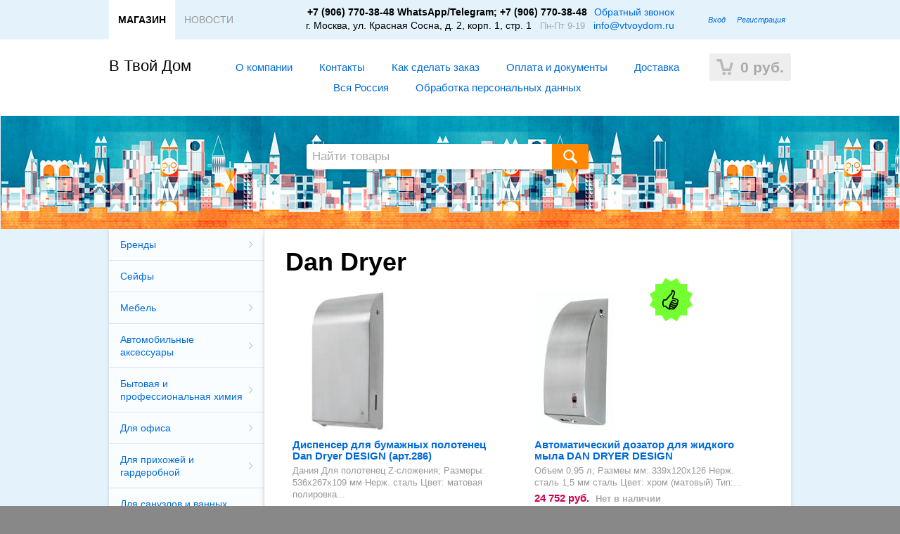

--- FILE ---
content_type: text/html; charset=UTF-8
request_url: https://vtvoydom.ru/brand/Dan+Dryer/
body_size: 20043
content:
<!DOCTYPE html>
<html lang="ru" class="">

<head
    <meta http-equiv="Content-Type" content="text/html; charset=utf-8"/>
    <meta name="viewport" content="width=device-width, initial-scale=1" />
    <title>Dan Dryer</title>
    <meta name="Keywords" content="" />
    <meta name="Description" content="" />
    <meta name="robots" content="index,follow">
    <meta name="yandex-verification" content="341b9c9f986933a0" />
    <meta name="wmail-verification" content="7219e438acbb0266" />
    
    
        
    <link rel="shortcut icon" href="/favicon.ico"/>
            <!-- rss -->
                <link rel="alternate" type="application/rss+xml" title="В Твой Дом" href="https://vtvoydom.ru/blog/rss/">           
    <!-- css -->
    <link href="/wa-data/public/site/themes/default2/default.css?v2.3.6.83" rel="stylesheet" type="text/css"/>
    <link href="/wa-data/public/site/themes/default2/waslidemenu/waslidemenu.css?v2.3.6.83" rel="stylesheet" type="text/css"/>
     <link href="/wa-content/font/ruble/arial/fontface.css" rel="stylesheet" type="text/css">    <link href="/wa-apps/shop/plugins/bestprice/css/frontend.css?v=1.3" rel="stylesheet">
<link href="/wa-apps/shop/plugins/kredit_alfa/css/kredit_alfa.css?11.5.2" rel="stylesheet">
 <meta name="yandex-verification" content="c9f3c7512cfbd092" />
    
    <!-- js -->
    <script type="text/javascript" src="/wa-content/js/jquery/jquery-1.11.1.min.js" ></script>
    
    <script type="text/javascript" src="/wa-content/js/jquery/jquery-migrate-1.2.1.min.js"></script>
    <script type="text/javascript" src="/wa-data/public/site/themes/default2/default.js?v2.3.6.83"></script>
    <script type="text/javascript" src="/wa-data/public/site/themes/default2/waslidemenu/jquery.waslidemenu.min.js?v2.3.6.83"></script>

    <script src="/wa-apps/shop/plugins/bestprice/js/jquery.inputmask.bundle.min.js?v=1.3"></script>
<script src="/wa-apps/shop/plugins/bestprice/js/phone.min.js?v=1.3"></script>
<script src="/wa-apps/shop/plugins/bestprice/js/frontend.js?v=1.3"></script>
 
    
    <!-- shop app css -->
<link href="/wa-data/public/shop/themes/default2/default.shop.css?v2.3.6.83" rel="stylesheet" type="text/css">
<link href="/wa-data/public/shop/themes/default2/jquery.bxslider.css?v2.3.6.83" rel="stylesheet" />

<!-- js -->
<script type="text/javascript" src="/wa-apps/shop/js/lazy.load.js?v11.5.2.1097"></script>
<script type="text/javascript" src="/wa-data/public/shop/themes/default2/jquery.bxslider.min.js?v2.3.6.83"></script>
<script type="text/javascript" src="/wa-content/js/jquery-plugins/jquery.cookie.js?v4.0.0"></script>
<script type="text/javascript" src="/wa-data/public/shop/themes/default2/default.shop.js?v2.3.6.83"></script>
<script type="text/javascript" src="/wa-content/js/jquery-plugins/jquery.retina.min.js?v4.0.0"></script>
<script type="text/javascript">$(window).load(function() { 
    $('.promo img').retina({ force_original_dimensions: false });
    $('.product-list img,.product-info img,.cart img').retina();;
    $('.bestsellers img').retina();
});
</script>



<!-- plugin hook: 'frontend_head' -->

 <script>
                $(function() { $.backtopSet = {"status":"1","bg":"#ffffff","bg2":"#ffffff","border_color":"#ffc08a","border_size":"2","border_radius":"10","button_width":"100","button_height":"50","opacity":"0.8","text_size":"16","text":"\u25b2","link_color":"#F70","link_hover":"#ff0000","position_ver":"b","position_hor":"r","pos_ver":"80","pos_hor":"10","update_time":"1"}});</script>
                <script src='/wa-apps/shop/plugins/backtop/js/BackTop.js'></script>
                <link rel='stylesheet' href='/wa-apps/shop/plugins/backtop/css/BackTop.css'>
	<link href="/wa-apps/shop/plugins/callb/css/callb.css?11.5.2.1097" rel="stylesheet">

	
	<script src="/wa-apps/shop/plugins/callb/js/callb.frontend.js?11.5.2.1097" type="text/javascript"></script>

	<script type="text/javascript">
		(function ($) {
			var localeSettings = {};
				localeSettings.text_close = 'Закрыть';
				localeSettings.error_sendmail = 'Произошла ошибка при отправке сообщения';
				localeSettings.error_name_phone = 'Заполните «Имя» и «Телефон»';

			callbFrontend.initModule("/callb/", {"update_time":"1497799189","frontend_head_status":"on","status":"on","comment_status":"off","email_of_sender":"","email_of_recipient":"","id_in_html":"#call-back-button","text_header_title":"\u041e\u0431\u0440\u0430\u0442\u043d\u044b\u0439 \u0437\u0432\u043e\u043d\u043e\u043a","text_name_placeholder":"\u0412\u0430\u0448\u0435 \u0418\u043c\u044f","text_phone_placeholder":"\u0412\u0430\u0448 \u0422\u0435\u043b\u0435\u0444\u043e\u043d","text_submit_button":"\u041e\u0442\u043f\u0440\u0430\u0432\u0438\u0442\u044c","style_form_width":"400","style_form_height":"300","style_form_background":"ffffff","style_header_background":"E4F2FC","style_header_text_color":"888888","style_submit_width":"300","style_submit_height":"34","style_submit_background":"ff8800","style_submit_text_color":"ffffff","phone_masked_input":"","style_close_ok_background":"4d9b58","style_close_error_background":"de4d2c","text_thanks_message":"\u0421\u043f\u0430\u0441\u0438\u0431\u043e,","text_more_thanks_message":"\u0432\u0430\u0448\u0435 \u0441\u043e\u043e\u0431\u0449\u0435\u043d\u0438\u0435 \u043e\u0442\u043f\u0440\u0430\u0432\u043b\u0435\u043d\u043e!","style_thanks_text_color":"717171","show_done":"off","text_comment_placeholder":"\u0412\u0430\u0448 \u043a\u043e\u043c\u043c\u0435\u043d\u0442\u0430\u0440\u0438\u0439","callb_request_limit":"10","privacy_status":"on","privacy_text":"\u042f \u0441\u043e\u0433\u043b\u0430\u0441\u0435\u043d \u0441","privacy_link_text":"\u041f\u043e\u043b\u0438\u0442\u0438\u043a\u043e\u0439 \u043a\u043e\u043d\u0444\u0438\u0434\u0435\u043d\u0446\u0438\u0430\u043b\u044c\u043d\u043e\u0441\u0442\u0438","privacy_link_url":"\/personalnye-dannye\/","privacy_checkbox_status":"on","privacy_checkbox_checked":"unchecked"}, localeSettings);
		})(jQuery);
	</script>
		
<link rel="stylesheet" href="/wa-apps/shop/plugins/storequickorder/css/storequickorder.css">
<style>
 
/* Стиль отвечающий за кнопку "Заказать" в диалоговом окне */
#storequickorder input.submit-button {
   /* width: 96%; margin-left: 2%; - кнопка во всю ширину */
}


/* Стиль названий полей в диалоговом окне */
#storequickorder div.wa-name {
    /* text-align: right; - прижимает название к праву */
}
</style>
<script  type="text/javascript" src="/wa-apps/shop/plugins/storequickorder/js/storequickorder.js">
</script><script  type="text/javascript">
function storequickorder_event_order_created() {
    //yaCounterXXXXXX.reachGoal('TARGET_NAME');
    //return true;
}
$(function(){ $.storequickorder.setOptions({always_show_active_button : false,button_name : "Быстрый заказ",button_cart_name : "Купить в 1 клик",button_name_not_available : "Быстрый заказ недоступен",window_vert_align : true,window_style_position_absolute : false,window_margin_top : "200",check_stock_delay : "200",yaCounter_enabled : false,ga_enabled : false,yaCounter_id : "",yaCounter_target_name : "",ga_id : "",ga_target_name : ""}) });</script><style type="text/css">
	.yoss-result.loading { background: url("/wa-apps/shop/plugins/yoss/img/loading-blue.gif") no-repeat scroll center 15px #fff; }
.yoss-result .loading { background: url("/wa-apps/shop/plugins/yoss/img/loading-blue.gif") no-repeat scroll center 15px #fff; height: 35px; width: 100%; } 
	.yoss-result { background-color: #fff; border: 1px solid rgba(155, 155, 155, 0.5); border-bottom-left-radius: 6px; border-bottom-right-radius: 6px; left: 0; margin: 0; max-height: 400px; min-height: 40px; overflow-x: hidden; overflow-y: auto; position: absolute; top: 36px; width: auto; z-index: 9999; }
.yoss-result.no-products { color: #444; line-height: 40px; text-align: center; width: inherit; }
.yoss-result.yoss-error { color: #de4d2c; line-height: 40px; text-align: center; width: inherit; }
.yoss-result .yoss-result-wrapper { border-bottom: 1px dotted #dbdbdb; float: left; width: 100%; }
.yoss-result .yoss-result-wrapper:last-child { border-bottom: 0 none; }
.yoss-result .yoss-result-product-count { display: block; float: left; font-size: 16px; font-weight: bold; margin: 29px 0; position: relative; text-align: center; width: 40%; }
.yoss-result .yoss-result-show-all { display: block; float: left; font-weight: normal; margin: 29px 0; position: relative; text-align: left; width: 60%; }
.yoss-result .yoss-result-left { float: left; width: 75%; }
.yoss-result .yoss-result-right { float: right; width: 25%; }
.yoss-result .product-image { float: left; height: 48px; margin: 20px 4% 30px; overflow: hidden; width: 20%; }
.yoss-result .product-name { display: block; float: left; font-size: 14px; font-weight: bold; line-height: 18px; margin: 16px 0 10px; position: relative; text-align: left; width: 72%; }
.yoss-result .product-brand, .yoss-result .product-category { color: #777; float: left; font-size: 0.8em; margin: 0 10px 0 0; position: relative; }
.yoss-result .product-brand a , .yoss-result .product-category a { color: #777; }
.yoss-result .product-price { display: block; float: left; font-size: 1.6em; font-weight: bold; margin: 20px 0 10px; text-align: center; width: 100%; }
.yoss-result .product-link { border: 1px solid; border-radius: 4px; display: inline-block; font-weight: bold; height: 26px; line-height: 26px; overflow: hidden; text-align: center; text-decoration: none; width: 85%; }
</style>

<script type="text/javascript">
	/**
 * yoss.frontend.js
 * Module yossFrontend
 */

/*global $, yossFrontend */

var yossFrontend = (function () { 'use strict';
	//---------------- BEGIN MODULE SCOPE VARIABLES ---------------
	var
		getProductBlock, keyupTimeout, ajaxSendQuery, onSearchInputKeyup, searchAjaxStatus, onResultBlockScroll, onNonResultBlockClick, initModule;
	//----------------- END MODULE SCOPE VARIABLES ----------------

	//--------------------- BEGIN DOM METHODS ---------------------
	getProductBlock = function (product) {
		var									
			wrapperBlock, wrapperLeft, wrapperRight, productImg, productName, productBrands, productCategory, productPrice, productLink;

		wrapperBlock    = $('<div/>').addClass('yoss-result-wrapper');
		wrapperLeft     = $('<div/>').addClass('yoss-result-left');
		wrapperRight    = $('<div/>').addClass('yoss-result-right');

		productImg      = $('<a/>').attr('href', product.url).addClass('product-image').html(product.image);
		productName     = $('<a/>').attr('href', product.url).addClass('product-name').html(product.name);
		productBrands   = $('<div/>').addClass('product-brand');
		productCategory = $('<div/>').addClass('product-category').html(product.category);

		productPrice    = $('<div/>').addClass('product-price').html(product.price);
		productLink     = $('<a/>').addClass('product-link').attr('href', product.url).html('к товару &rarr;');

		if (product.brands.length > 0) {
			for(var b in product.brands) {
				productBrands = productBrands.append(product.brands[b].brand);
			}
		}

		wrapperLeft.append(productImg, productName, productBrands, productCategory);
		wrapperRight.append(productPrice, productLink);
		wrapperBlock.append(wrapperLeft, wrapperRight);

		return wrapperBlock
	};
	//--------------------- END DOM METHODS -----------------------

	//------------------- BEGIN EVENT HANDLERS --------------------
	ajaxSendQuery = function (t, resultBlock) {
		$.ajax({
			type: 'POST',
			url: '/yoss/',
			data: 'query='+t.val()+'&page=1',
			success: function (result) {

				resultBlock.removeClass('loading');

				if (result.status === 'ok' && result.data !== false) {

					if (result.data.products.length > 0) {

						if (result.data.next_page !== false) {
							var nextPage = $('<input/>').attr('type', 'hidden').attr('id', 'next_page').val(result.data.next_page);
						} else {
							var nextPage = $('<input/>').attr('type', 'hidden').attr('id', 'next_page').val('0');
						}
						resultBlock.append(nextPage);

						var wrapperBlock = $('<div/>').addClass('yoss-result-wrapper');
						var productCountSpan = $('<span/>').addClass('yoss-result-product-count').html('Найдено товаров: ' + result.data.product_count);
						var searchAllUrlLink = $('<a/>').addClass('yoss-result-show-all').attr('href', result.data.searh_all_url).html('перейти к результатам');

						wrapperBlock.append(productCountSpan, searchAllUrlLink);
						resultBlock.append(wrapperBlock);

						for(var key in result.data.products) {
							var productBlock = getProductBlock(result.data.products[key]);
							resultBlock.append(productBlock);
						}


					} else {

						resultBlock.addClass('no-products').html('Извините, но ничего не было найдено, попробуйте изменить свой запрос');

					}

				} else {

					resultBlock.addClass('yoss-error').html('Извините, произошла ошибка');

				}
			}
		}, 'json');
	};

	onSearchInputKeyup = function (event) {
		var t = $(this);
		searchAjaxStatus = false;

		if ( t.val().length >= 2 ) {

			var inputOffset = t.offset();
			var inputHeight = t.outerHeight() - 1;
			var inputParentWidth = t.parent().outerWidth();

			var resultBlock = $('<div/>').addClass('yoss-result loading').css({
				'left':       inputOffset.left + 'px',
				'max-height': '400px',
				'top':        (inputOffset.top + inputHeight) + 'px',
				'width':      'auto'
			});

			if ($('.yoss-result').length > 0) {
				$('.yoss-result').remove();
			} 

							resultBlock.css({ 'width': inputParentWidth + 'px' });
			
			t.addClass('active');
			$('body').prepend(resultBlock);

			if (keyupTimeout) {
				clearTimeout(keyupTimeout);
				keyupTimeout = null;
			}

			keyupTimeout = setTimeout (function() { ajaxSendQuery(t, resultBlock); }, 700);			
			
			
		} else {

			t.removeClass('active');
	        $('.yoss-result').remove();
			return false;

		}	
	};

	onResultBlockScroll = function (event) {
		var resultBlock = $(this);

		if(resultBlock.scrollTop() + resultBlock.innerHeight() >= this.scrollHeight) {
			if (!searchAjaxStatus) {
				searchAjaxStatus = true;

				var query = $('#search').val();
				var nextPage = resultBlock.find('#next_page').val();
				var loadingBlock = $('<div/>').addClass('yoss-result-wrapper loading');
				var lastEl = resultBlock.find('.yoss-result-wrapper:last-child');

				if (query.length > 0 && nextPage > 0 ) {
					lastEl.after(loadingBlock);

					$.ajax({		            	
						type: 'POST',
						url: '/yoss/',
						data: 'query='+query+'&page='+nextPage,
						success: function (result) {
							searchAjaxStatus = false;

							$('.yoss-result-wrapper.loading').remove();

							if (result.status === 'ok' && result.data.products.length > 0) {							

								if (result.data.next_page !== false) {
									resultBlock.find('#next_page').val(result.data.next_page);
								} else {
									resultBlock.find('#next_page').val('0');
								}

								for(var key in result.data.products) {
									var productBlock = getProductBlock(result.data.products[key]);

									lastEl.after(productBlock);
								}	

							}
						}
					}, 'json');
				}
			}
	    }
	};

	onNonResultBlockClick = function (event) {
		var div = $(event.data);

		if (!div.is(event.target) && div.has(event.target).length === 0) {
			div.remove();
		}
	};
	//------------------- END EVENT HANDLERS ----------------------

	//------------------- BEGIN PUBLIC METHODS --------------------
	initModule = function () {
		$(document).on('keyup', '#search', onSearchInputKeyup);

		$(document).mouseup('.yoss-result', onNonResultBlockClick);
	};

	return {
		initModule: initModule
	};
	//------------------- END PUBLIC METHODS ----------------------
}());
</script>

<script type="text/javascript">
	(function ($) {
	    yossFrontend.initModule();
	})(jQuery);
</script>
    
    <link rel="icon" href="/favicon.ico?v=1753023889" type="image/x-icon" /><link rel="icon" href="/wa-data/public/site/data/vtvoydom.ru/favicon-96.png?v=1753023889" sizes="96x96" type="image/png" /><!-- Yandex.Metrika counter -->
<script type="text/javascript">
    (function(m,e,t,r,i,k,a){
        m[i]=m[i]||function(){(m[i].a=m[i].a||[]).push(arguments)};
        m[i].l=1*new Date();
        for (var j = 0; j < document.scripts.length; j++) {if (document.scripts[j].src === r) { return; }}
        k=e.createElement(t),a=e.getElementsByTagName(t)[0],k.async=1,k.src=r,a.parentNode.insertBefore(k,a)
    })(window, document,'script','https://mc.yandex.ru/metrika/tag.js', 'ym');

    ym(101681874, 'init', {clickmap:true, ecommerce:"dataLayer", accurateTrackBounce:true, trackLinks:true});
</script>
<noscript><div><img src="https://mc.yandex.ru/watch/101681874" style="position:absolute; left:-9999px;" alt="" /></div></noscript>
<!-- /Yandex.Metrika counter -->


 
    
    <!--[if lt IE 9]>
    <script>
    document.createElement('header');
    document.createElement('nav');
    document.createElement('section');
    document.createElement('article');
    document.createElement('aside');
    document.createElement('footer');
    document.createElement('figure');
    document.createElement('hgroup');
    document.createElement('menu');
    </script>
    <![endif]-->
    
</head>
<body
                    class="color_scheme_blue"
    >



<div itemscope="" itemtype="http://schema.org/Article">
	<span itemprop="name" style="display:none;">Dan Dryer</span>
	<span itemprop="description" style="display:none;"></span>
</div>



    <header class="globalheader">
            
                
            <!-- GLOBAL HEADER -->
            <div id="globalnav" class="dimmed">
                <div class="container">
        
                    <button id="mobile-nav-toggle"><!-- nav toggle for mobile devices --></button>
                    
                    <nav>
                    
                        <!-- core site sections (apps) -->
                        <ul class="apps">
                                                            <li class="selected"><a href="/">МАГАЗИН</a></li>
                                                            <li><a href="/blog/">НОВОСТИ</a></li>
                                                    </ul>
                        
                                                    <!-- user auth -->
                            <ul class="auth">
                                                        
                                                                    <li><a href="/login/" class="not-visited">Вход</a></li>
                                    <li><a href="/signup/" class="not-visited">Регистрация</a></li>
                                                            </ul>
                        
                                                    <!-- offline contact information -->
                            <div class="offline">
                                
                                <b>+7 (906) 770-38-48 WhatsApp/Telegram; +7 (906) 770-38-48</b><a id="call-back-button">Обратный звонок</a>
								<br />
								<span>г. Москва, ул. Красная Сосна, д. 2, корп. 1, стр. 1</span>&nbsp;&nbsp;
                                                                    <span class="hint">Пн-Пт 9-19</span>
                                                                &nbsp;&nbsp;<a href="mailto:info@vtvoydom.ru">info@vtvoydom.ru</a>
                            </div>                            
                        
                    </nav>
                    <div class="clear-both"></div>
                     
                </div>
            </div>
            
        

        <!-- EXTENDED HEADER with in-app navigation -->
        <div class="container extendednav" id="header-container">
            <div class="dh2">
                <a href="/">
                                            В Твой Дом
                                    </a>
            </div>
            
                            <!-- cart -->
                                <div id="cart" class="cart empty">
                     <a href="/cart/" class="cart-summary">
                         <i class="cart-icon"></i>
                         <strong class="cart-total">0 <span class="currency">руб.</span></strong>
                     </a>
                     <div id="cart-content">
                         
                     </div>
                     <a href="/cart/" class="cart-to-checkout" style="display: none;">
                         Посмотреть корзину
                     </a>
                </div>
                        
            
    
                <!-- plugin hook: 'frontend_nav' -->
    
                                            
    <ul class="pages flyout-nav" role="navigation">
    
        

        
        
                    <li><a href="/o-kompanii/">О компании</a></li>
                    <li><a href="/contacts/">Контакты</a></li>
                    <li><a href="/zakaz/">Как сделать заказ</a></li>
                    <li><a href="/oplata-tovara-i-dokumenty/">Оплата и документы</a></li>
                    <li><a href="/dostavka/">Доставка</a></li>
                    <li><a href="/dostavka-po-soyuznomu-gosudarstvu-russia/">Вся Россия</a></li>
                    <li><a href="/personalnye-dannye/">Обработка персональных данных</a></li>
                    
        
    </ul>


            
            <div class="clear-both"></div> 
        </div>        
        
    </header>
    
    <!-- APP CONTENT -->
    <main class="maincontent custom-background" >
        <div class="banner
                            text_scheme_purple" style="background-image: url('/wa-data/public/site/themes/default2/img/custom_background.jpg?v1677483625');
            "
        >
            <div class="container">

                
                
                    <!-- product search -->
<form method="get" action="/search/" class="search">
    <div class="search-wrapper">
        <input id="search" type="search" name="query"  placeholder="Найти товары">
        <button type="submit"></button>
        
    </div>
</form>

<!-- checkout navigation -->

                
                
                <div class="clear-both"></div>
            </div>
        </div>
        <div class="container">
            <div class="page">
                <!-- plugin hook: 'frontend_header' -->

<div id="BackTop"  >
    <a href="#"><span class="BackTopText" style="display: block;">&#9650;</span></a>
</div>
            


    
    <nav class="page-nav" >

                        
                                <!-- plugin hook: 'frontend_nav' -->
        
                                                                        <!-- plugin hook: 'frontend_nav_aux' -->
        
        
        <!-- SIDEBAR with plugins nav, categories and tags -->
        <div class="nav-sidebar">
            <a href="/" class="nav-sidebar-header">Shop by category</a>
            <div class="nav-sidebar-body">
                                    <div class="dropdown">
                        <ul class="menu-v">
                        <!-- 'frontend_nav' plugins -->
                                                    <li class="collapsible">
                                <a href="#" onClick="return false">
                                    Бренды                                </a>
                                <div class="" data-key="brands-plugin">
                                    <ul class="menu-v brands"><li><a href="/brand/%D0%98%D0%9F+%D0%98%D0%BC%D0%B0%D1%80%D0%BE%D0%B2%D0%B0/">ИП Имарова</a></li><li><a href="/brand/Alpicool/">Alpicool</a></li><li><a href="/brand/AVS/">AVS</a></li><li><a href="/brand/Baiyun+Cleaning/">Baiyun Cleaning</a></li><li><a href="/brand/Biostal/">Biostal</a></li><li><a href="/brand/Brayer/">Brayer</a></li><li><a href="/brand/BXG/">BXG</a></li><li><a href="/brand/Camry/">Camry</a></li><li><a href="/brand/Catgenie/">Catgenie</a></li><li><a href="/brand/Cold+Vine/">Cold Vine</a></li><li><a href="/brand/Connex/">Connex</a></li><li><a href="/brand/Convito/">Convito</a></li><li><a href="/brand/Coolfort/">Coolfort</a></li><li class="selected"><a href="/brand/Dan+Dryer/">Dan Dryer</a></li><li><a href="/brand/Delfin+Aqua/">Delfin Aqua</a></li><li><a href="/brand/Discover/">Discover</a></li><li><a href="/brand/Dometic/">Dometic</a></li><li><a href="/brand/Doratiz/">Doratiz</a></li><li><a href="/brand/EKS/">EKS</a></li><li><a href="/brand/Endever/">Endever</a></li><li><a href="/brand/EZ/">EZ</a></li><li><a href="/brand/Ezetil/">Ezetil</a></li><li><a href="/brand/Faura/">Faura</a></li><li><a href="/brand/First/">First</a></li><li><a href="/brand/G-Teq/">G-Teq</a></li><li><a href="/brand/Gastrorag/">Gastrorag</a></li><li><a href="/brand/Gemlux/">Gemlux</a></li><li><a href="/brand/GFmark/">GFmark</a></li><li><a href="/brand/Flyandtrip/">Flyandtrip</a></li><li><a href="/brand/Helios/">Helios</a></li><li><a href="/brand/H%C3%96R/">HÖR</a></li><li><a href="/brand/Huter/">Huter</a></li><li><a href="/brand/Igloo/">Igloo</a></li><li><a href="/brand/Indel+B/">Indel B</a></li><li><a href="/brand/Jofel/">Jofel</a></li><li><a href="/brand/Ksitex/">Ksitex</a></li><li><a href="/brand/La+Fleurette/">La Fleurette</a></li><li><a href="/brand/Losdi/">Losdi</a></li><li><a href="/brand/Mario/">Mario</a></li><li><a href="/brand/Melitta/">Melitta</a></li><li><a href="/brand/Meyvel/">Meyvel</a></li><li><a href="/brand/Mobicool/">Mobicool</a></li><li><a href="/brand/Moeff/">Moeff</a></li><li><a href="/brand/Neoclima/">Neoclima</a></li><li><a href="/brand/Nofer/">Nofer</a></li><li><a href="/brand/Nowa/">Nowa</a></li><li><a href="/brand/Optima/">Optima</a></li><li><a href="/brand/Palex/">Palex</a></li><li><a href="/brand/Pando/">Pando</a></li><li><a href="/brand/Primanova/">Primanova</a></li><li><a href="/brand/PRO-Brite/">PRO-Brite</a></li><li><a href="/brand/Prosept/">Prosept</a></li><li><a href="/brand/Provence/">Provence</a></li><li><a href="/brand/Puff/">Puff</a></li><li><a href="/brand/Robo-sos/">Robo-sos</a></li><li><a href="/brand/Sititek/">Sititek</a></li><li><a href="/brand/Solinne/">Solinne</a></li><li><a href="/brand/Sumitachi/">Sumitachi</a></li><li><a href="/brand/VES/">VES</a></li><li><a href="/brand/Vialli/">Vialli</a></li><li><a href="/brand/Vitek/">Vitek</a></li><li><a href="/brand/WAECO/">WAECO</a></li><li><a href="/brand/Weitech/">Weitech</a></li><li><a href="/brand/Xiaomi/">Xiaomi</a></li><li><a href="/brand/Zigmund+%26+Shtain/">Zigmund &amp; Shtain</a></li><li><a href="/brand/%D0%92%D0%B8%D1%85%D1%80%D1%8C/">Вихрь</a></li><li><a href="/brand/%D0%9C%D0%B5%D1%80%D0%B0+%D0%A2%D0%A1%D0%9F/">Мера ТСП</a></li><li><a href="/brand/%D0%9C%D0%95%D0%A5%D0%AD%D0%9B%D0%95%D0%9A%D0%A2%D0%A0%D0%9E%D0%9D-%D0%9C/">МЕХЭЛЕКТРОН-М</a></li><li><a href="/brand/%D0%9C%D0%98%D0%94/">МИД</a></li><li><a href="/brand/%D0%9C%D0%BE%D1%81%D0%BA%D0%B8%D1%82%D0%BE/">Москито</a></li><li><a href="/brand/%D0%9F%D1%83%D0%BB%D1%8C%D1%81%D0%B0%D1%80/">Пульсар</a></li><li><a href="/brand/%D0%A0%D0%AD%D0%9C%D0%9E/">РЭМО</a></li><li><a href="/brand/%D0%A1%D0%B5%D0%BA%D1%80%D0%B5%D1%82%D1%8B+%D0%A7%D0%B8%D1%81%D1%82%D0%BE%D1%82%D1%8B/">Секреты Чистоты</a></li><li><a href="/brand/%D0%A2%D0%B8%D1%82%D0%B0%D0%BD/">Титан</a></li><li><a href="/brand/-/">-</a></li><li><a href="/brand/Beko/">Beko</a></li><li><a href="/brand/Asano/">Asano</a></li><li><a href="/brand/Bosch/">Bosch</a></li><li><a href="/brand/CANDY/">CANDY</a></li><li><a href="/brand/Hisense/">Hisense</a></li><li><a href="/brand/Gorenje/">Gorenje</a></li><li><a href="/brand/Hotpoint-Ariston/">Hotpoint-Ariston</a></li><li><a href="/brand/Indesit/">Indesit</a></li></ul>
                                </div>
                            </li>
                                                <!-- 'frontend_nav_aux' plugins -->
                                                </ul>
                    </div>
                
                <!-- categories -->
                <div class="slidemenu" data-back-lbl="Назад">
                    <ul class="menu-v category-tree"><li><a href="/category/seyfy/" title="Сейфы">Сейфы</a></li><li class="collapsible"><a href="/category/mebel/" title="Мебель">Мебель</a><ul class="menu-v"><li><a href="/category/mebel/stoly-stolovye-zhurnalnye/" title="Столы столовые, журнальные">Столы столовые, журнальные</a></li><li><a href="/category/mebel/kompyuternye-ofisnye-stoly/" title="Компьютерные, офисные столы">Компьютерные, офисные столы</a></li></ul></li><li class="collapsible"><a href="/category/avtomobilnye-aksessuary/" title="Автомобильные аксессуары">Автомобильные аксессуары</a><ul class="menu-v"><li><a href="/category/avtomobilnye-aksessuary/radar-detektory/" title="Радар-детекторы">Радар-детекторы</a></li><li><a href="/category/avtomobilnye-aksessuary/zaryadnye-ustroystva-dlya-avtomobilnykh-akb/" title="Зарядные устройства для автомобильных АКБ">Зарядные устройства для автомобильных АКБ</a></li><li><a href="/category/avtomobilnye-aksessuary/sumki-s-pitaniem-12v/" title="Сумки-холодильники и автохолодильники с питанием 12V">Сумки-холодильники и автохолодильники с питанием 12V</a></li><li><a href="/category/avtomobilnye-aksessuary/videoregistratory/" title="Видеорегистраторы">Видеорегистраторы</a></li><li><a href="/category/avtomobilnye-aksessuary/invertory-preobrazovateli-napryazheniya/" title="Инверторы (преобразователи напряжения)">Инверторы (преобразователи напряжения)</a></li></ul></li><li class="collapsible"><a href="/category/bytovaya-khimiya/" title="Бытовая и профессиональная химия">Бытовая и профессиональная химия</a><ul class="menu-v"><li><a href="/category/bytovaya-khimiya/mylo-antiseptiki-dezsredstva/" title="Мыло, антисептики, дезинфицирующие средства">Мыло, антисептики, дезинфицирующие средства</a></li><li><a href="/category/bytovaya-khimiya/sredstva-dlya-mytya-posudy-i-stolovykh-priborov/" title="Средства для мытья посуды и столовых приборов">Средства для мытья посуды и столовых приборов</a></li><li><a href="/category/bytovaya-khimiya/dlya-vannykh-i-tualetnykh-komnat/" title="Средства для мытья ванных и туалетных комнат">Средства для мытья ванных и туалетных комнат</a></li><li><a href="/category/bytovaya-khimiya/sredstva-dlya-mytya-i-dezinfektsii-polov-i-poverkhnostey/" title="Средства для мытья и дезинфекции полов и поверхностей">Средства для мытья и дезинфекции полов и поверхностей</a></li></ul></li><li class="collapsible"><a href="/category/ofis-atributika/" title="Для офиса">Для офиса</a><ul class="menu-v"><li><a href="/category/ofis-atributika/stoly-ofisnye-zhurnalnye-kompyuternye/" title="Столы офисные, журнальные, компьютерные">Столы офисные, журнальные, компьютерные</a></li></ul></li><li class="collapsible"><a href="/category/dlya-prikhozhey/" title="Для прихожей и гардеробной">Для прихожей и гардеробной</a><ul class="menu-v"><li><a href="/category/dlya-prikhozhey/stoliki-zhurnalnye/" title="Столики журнальные">Столики журнальные</a></li><li><a href="/category/dlya-prikhozhey/obuvnitsy-podstavki-dlya-obuvi/" title="Стеллажи для обуви (подставки)">Стеллажи для обуви (подставки)</a></li><li><a href="/category/dlya-prikhozhey/veshalki-dlya-odezhdy-gruppovye-garderobnye/" title="Вешалки для одежды групповые (гардеробные)">Вешалки для одежды групповые (гардеробные)</a></li><li><a href="/category/dlya-prikhozhey/veshalki-dlya-odezhdy/" title="Вешалки для одежды одинарные (напольные)">Вешалки для одежды одинарные (напольные)</a></li><li><a href="/category/dlya-prikhozhey/mebel-dlya-razdevalok/" title="Мебель для раздевалок">Мебель для раздевалок</a></li><li><a href="/category/dlya-prikhozhey/zerkala/" title="Зеркала настенные, напольные">Зеркала настенные, напольные</a></li><li><a href="/category/dlya-prikhozhey/stellazhi-dlya-prikhozhey-i-garderobnoy/" title="Стеллажи для прихожей и гардеробной">Стеллажи для прихожей и гардеробной</a></li><li><a href="/category/dlya-prikhozhey/sunduki/" title="Сундуки">Сундуки</a></li><li><a href="/category/dlya-prikhozhey/veshalki-dlya-odezhdy-odinarnye/" title="Шкафы-кофры для одежды">Шкафы-кофры для одежды</a></li></ul></li><li class="collapsible"><a href="/category/sanitation/" title="Для санузлов и ванных комнат">Для санузлов и ванных комнат</a><ul class="menu-v"><li class="collapsible"><a href="/category/sanitation/bumazhnye-polotentsa/" title="Бумажные полотенца">Бумажные полотенца</a><ul class="menu-v"><li><a href="/category/sanitation/bumazhnye-polotentsa/bumazhnye-polotentsa-listovye/" title="Бумажные полотенца листовые">Бумажные полотенца листовые</a></li><li><a href="/category/sanitation/bumazhnye-polotentsa/bumazhnye-polotentsa-v-rulonakh/" title="Бумажные полотенца в рулонах">Бумажные полотенца в рулонах</a></li><li><a href="/category/sanitation/bumazhnye-polotentsa/tualetnaya-bumaga/" title="Туалетная бумага">Туалетная бумага</a></li></ul></li><li class="collapsible"><a href="/category/sanitation/aksessuary/" title="Аксессуары">Аксессуары</a><ul class="menu-v"><li><a href="/category/sanitation/aksessuary/derzhateli-stakanov-mylnits-bumagi/" title="Держатели, стаканов, мыльниц, бумаги">Держатели, стаканов, мыльниц, бумаги</a></li><li><a href="/category/sanitation/aksessuary/ershiki-tualetnye/" title="Ершики туалетные">Ершики туалетные</a></li><li><a href="/category/sanitation/aksessuary/zerkala-dlya-vannoy/" title="Зеркала для ванной">Зеркала для ванной</a></li><li><a href="/category/sanitation/aksessuary/kryuchki-veshalki-nastennye/" title="Крючки, полотенцедержатели настенные">Крючки, полотенцедержатели настенные</a></li><li><a href="/category/sanitation/aksessuary/polki-dlya-vannoy/" title="Полки для ванной">Полки для ванной</a></li></ul></li><li class="collapsible"><a href="/category/sanitation/dispensery-dlja-bumagi/" title="Диспенсеры для бумаги">Диспенсеры для бумаги</a><ul class="menu-v"><li><a href="/category/sanitation/dispensery-dlja-bumagi/derzhateli-tualetnoy-bumagi/" title="Диспенсеры туалетной бумаги (держатели)">Диспенсеры туалетной бумаги (держатели)</a></li><li><a href="/category/sanitation/dispensery-dlja-bumagi/dispensery-pokrytiy-na-unitaz-derzhateli/" title="Диспенсеры покрытий на унитаз (держатели)">Диспенсеры покрытий на унитаз (держатели)</a></li><li><a href="/category/sanitation/dispensery-dlja-bumagi/dispensery-dlya-bumazhnykh-salfetok-derzhateli/" title="Диспенсеры для бумажных салфеток (держатели)">Диспенсеры для бумажных салфеток (держатели)</a></li><li><a href="/category/sanitation/dispensery-dlja-bumagi/dispensery-polotenets/" title="Диспенсеры бумажных полотенец (держатели)">Диспенсеры бумажных полотенец (держатели)</a></li></ul></li><li><a href="/category/sanitation/dispenser-dlya-odnorazovykh-perchatok/" title="Диспенсер для одноразовых перчаток">Диспенсер для одноразовых перчаток</a></li><li class="collapsible"><a href="/category/sanitation/dozatory-dlja-myla/" title="Дозаторы для жидких средств">Дозаторы для жидких средств</a><ul class="menu-v"><li><a href="/category/sanitation/dozatory-dlja-myla/dozator-dlya-zhidkogo-myla/" title="Дозатор для жидкого мыла">Дозатор для жидкого мыла</a></li><li><a href="/category/sanitation/dozatory-dlja-myla/nastennyy-dozator-dlya-zhidkogo-myla/" title="Дозаторы для дезинфицирующих средств">Дозаторы для дезинфицирующих средств</a></li><li><a href="/category/sanitation/dozatory-dlja-myla/sensornyy-dozator-dlya-zhidkogo-myla/" title="Дозаторы для мыльной пены">Дозаторы для мыльной пены</a></li></ul></li><li><a href="/category/sanitation/mylnicy/" title="Мыльницы">Мыльницы</a></li><li class="collapsible"><a href="/category/sanitation/osvezhiteli-vozduha/" title="Освежители воздуха">Освежители воздуха</a><ul class="menu-v"><li><a href="/category/sanitation/osvezhiteli-vozduha/balonchiki-dlya-osvezhiteley/" title="Баллончики для освежителей">Баллончики для освежителей</a></li></ul></li><li><a href="/category/sanitation/pelenalnye-stoliki/" title="Пеленальные столики">Пеленальные столики</a></li><li><a href="/category/sanitation/disposable-paper-materials/" title="Расходные материалы">Расходные материалы</a></li><li><a href="/category/sanitation/smesiteli-bytovye/" title="Смесители бытовые">Смесители бытовые</a></li><li><a href="/category/sanitation/smesiteli-sensornye/" title="Смесители сенсорные">Смесители сенсорные</a></li><li><a href="/category/sanitation/avtomaticheskie-smyvnye-ustroystva/" title="Автоматические смывные устройства">Автоматические смывные устройства</a></li><li class="collapsible"><a href="/category/sanitation/sushilki-dlja-ruk/" title="Сушилки для рук">Сушилки для рук</a><ul class="menu-v"><li><a href="/category/sanitation/sushilki-dlja-ruk/sushilki-avtomaticheskie/" title="Сушилки автоматические">Сушилки автоматические</a></li><li><a href="/category/sanitation/sushilki-dlja-ruk/sushilki-vysokoskorostnye/" title="Сушилки высокоскоростные">Сушилки высокоскоростные</a></li><li><a href="/category/sanitation/sushilki-dlja-ruk/sushilki-elektricheskie/" title="Сушилки с механическим включением">Сушилки с механическим включением</a></li><li><a href="/category/sanitation/sushilki-dlja-ruk/sushilki-pogruzhnye/" title="Сушилки погружные">Сушилки погружные</a></li></ul></li><li class="collapsible"><a href="/category/sanitation/feny/" title="Фены">Фены</a><ul class="menu-v"><li><a href="/category/sanitation/feny/feny-bytovye/" title="Бытовые фены">Бытовые фены</a></li><li><a href="/category/sanitation/feny/feny-nastennye/" title="Настенные фены">Настенные фены</a></li><li><a href="/category/sanitation/feny/kombinirovannye-feny/" title="Комбинированные фены">Комбинированные фены</a></li></ul></li><li><a href="/category/sanitation/retsirkulyatory-dezinfektsionnye/" title="Рециркуляторы дезинфекционные">Рециркуляторы дезинфекционные</a></li></ul></li><li class="collapsible"><a href="/category/bytovaya-tekhnika/" title="Бытовая техника">Бытовая техника</a><ul class="menu-v"><li><a href="/category/bytovaya-tekhnika/stiralnye-mashiny/" title="Стиральные машины">Стиральные машины</a></li><li><a href="/category/bytovaya-tekhnika/televizory/" title="Телевизоры">Телевизоры</a></li><li><a href="/category/bytovaya-tekhnika/feny-dlya-volos/" title="Фены для волос">Фены для волос</a></li><li><a href="/category/bytovaya-tekhnika/aerogrili/" title="Аэрогриль, аэрофритюрница">Аэрогриль, аэрофритюрница</a></li><li><a href="/category/bytovaya-tekhnika/vytyazhki-kukhonnye/" title="Кухонная вытяжка">Кухонная вытяжка</a></li><li><a href="/category/bytovaya-tekhnika/multivarki-parovarki/" title="Мультиварка">Мультиварка</a></li><li><a href="/category/bytovaya-tekhnika/myasorubki-bytovye/" title="Мясорубки бытовые">Мясорубки бытовые</a></li><li><a href="/category/bytovaya-tekhnika/sushilki-dlya-ovoshchey-i-fruktov/" title="Сушилки для овощей и фруктов">Сушилки для овощей и фруктов</a></li><li><a href="/category/bytovaya-tekhnika/tostery/" title="Тостеры">Тостеры</a></li><li><a href="/category/bytovaya-tekhnika/tovary-dlya-zhivotnykh/" title="Товары для животных">Товары для животных</a></li><li><a href="/category/bytovaya-tekhnika/khlebopechki/" title="Хлебопечки">Хлебопечки</a></li><li><a href="/category/bytovaya-tekhnika/kholodilniki/" title="Холодильники">Холодильники</a></li><li><a href="/category/bytovaya-tekhnika/chaynik-termos/" title="Чайник-термос">Чайник-термос</a></li><li><a href="/category/bytovaya-tekhnika/roboty-pylesosy/" title="Роботы-пылесосы">Роботы-пылесосы</a></li><li><a href="/category/bytovaya-tekhnika/kofevarki-bytovye/" title="Кофеварки бытовые">Кофеварки бытовые</a></li></ul></li><li class="collapsible"><a href="/category/vesy/" title="Весы">Весы</a><ul class="menu-v"><li class="collapsible"><a href="/category/vesy/promyshlennye-vesy/" title="Промышленные весы">Промышленные весы</a><ul class="menu-v"><li><a href="/category/vesy/promyshlennye-vesy/vesy-torgovye/" title="Весы торговые">Весы торговые</a></li><li><a href="/category/vesy/promyshlennye-vesy/vesy-platformennye/" title="Весы платформенные">Весы платформенные</a></li><li class="collapsible"><a href="/category/vesy/promyshlennye-vesy/vesy-nastolnye-potshovye/" title="Весы настольные, почтовые">Весы настольные, почтовые</a><ul class="menu-v"><li><a href="/category/vesy/promyshlennye-vesy/vesy-nastolnye-potshovye/pochtovye-vesy/" title="Почтовые весы">Почтовые весы</a></li></ul></li><li><a href="/category/vesy/promyshlennye-vesy/vesy-dlya-zhivotnykh/" title="Весы для животных">Весы для животных</a></li></ul></li><li><a href="/category/vesy/vesy-bezmeny/" title="Весы-безмен">Весы-безмен</a></li><li><a href="/category/vesy/vesy-detskie/" title="Детские весы">Детские весы</a></li><li><a href="/category/vesy/pocket-gram-scales/" title="Карманные электронные весы">Карманные электронные весы</a></li><li><a href="/category/vesy/kuhonnye-vesy/" title="Весы кухонные">Весы кухонные</a></li><li><a href="/category/vesy/vesy-napolnye/" title="Весы напольные">Весы напольные</a></li><li><a href="/category/vesy/vesy-analizatory/" title="Весы-анализаторы">Весы-анализаторы</a></li></ul></li><li class="collapsible"><a href="/category/thermal-insulation/" title="Изотермические товары">Изотермические товары</a><ul class="menu-v"><li><a href="/category/thermal-insulation/portativnye-morozilnye-kamery/" title="Автоморозильники">Автоморозильники</a></li><li><a href="/category/thermal-insulation/avtomobilnye-holodilniki/" title="Автохолодильники">Автохолодильники</a></li><li><a href="/category/thermal-insulation/akcessuary-k-izotermike/" title="Аксессуары к изотермике">Аксессуары к изотермике</a></li><li><a href="/category/thermal-insulation/termoelektricheskie-vstraivaemye-avtoholodilniki/" title="Встраиваемые автохолодильники">Встраиваемые автохолодильники</a></li><li><a href="/category/thermal-insulation/termokontejnery/" title="Термоконтейнеры">Термоконтейнеры</a></li><li><a href="/category/thermal-insulation/iztermicheskie-sumki-termosy/" title="Термосумки">Термосумки</a></li><li><a href="/category/thermal-insulation/thermos/" title="Термосы">Термосы</a></li><li><a href="/category/thermal-insulation/termosumki-s-pttaniem-ot-seti/" title="Термосумки с питанием от сети">Термосумки с питанием от сети</a></li></ul></li><li class="collapsible"><a href="/category/domashnij-klimat/" title="Климатическая техника">Климатическая техника</a><ul class="menu-v"><li class="collapsible"><a href="/category/domashnij-klimat/vozdukhonagrevateli-obogrevateli/" title="Воздухонагреватели обогреватели">Воздухонагреватели обогреватели</a><ul class="menu-v"><li><a href="/category/domashnij-klimat/vozdukhonagrevateli-obogrevateli/obogrevateli-dizelnye/" title="Обогреватели дизельные">Обогреватели дизельные</a></li><li><a href="/category/domashnij-klimat/vozdukhonagrevateli-obogrevateli/gazovye-obogrevateli/" title="Обогреватели газовые">Обогреватели газовые</a></li><li class="collapsible"><a href="/category/domashnij-klimat/vozdukhonagrevateli-obogrevateli/obogrevateli-elektricheskie/" title="Обогреватели электрические">Обогреватели электрические</a><ul class="menu-v"><li><a href="/category/domashnij-klimat/vozdukhonagrevateli-obogrevateli/obogrevateli-elektricheskie/obogrevateli-mikatermicheskie/" title="Обогреватели микатермические">Обогреватели микатермические</a></li><li><a href="/category/domashnij-klimat/vozdukhonagrevateli-obogrevateli/obogrevateli-elektricheskie/obogrevateli-masljanye/" title="Обогреватели масляные">Обогреватели масляные</a></li><li><a href="/category/domashnij-klimat/vozdukhonagrevateli-obogrevateli/obogrevateli-elektricheskie/obogrevatel-panelnyy/" title="Обогреватели панельные">Обогреватели панельные</a></li><li><a href="/category/domashnij-klimat/vozdukhonagrevateli-obogrevateli/obogrevateli-elektricheskie/konvektory/" title="Обогреватели конвекторные">Обогреватели конвекторные</a></li><li><a href="/category/domashnij-klimat/vozdukhonagrevateli-obogrevateli/obogrevateli-elektricheskie/641/" title="Тепловентиляторы">Тепловентиляторы</a></li></ul></li></ul></li><li><a href="/category/domashnij-klimat/ventilyatory/" title="Вентиляторы">Вентиляторы</a></li><li><a href="/category/domashnij-klimat/osushiteli-vozdukha/" title="Осушители воздуха">Осушители воздуха</a></li><li><a href="/category/domashnij-klimat/ochistiteli-vozduha/" title="Очистители (мойки) воздуха">Очистители (мойки) воздуха</a></li><li><a href="/category/domashnij-klimat/uvlazhniteli-vozduha/" title="Увлажнители воздуха">Увлажнители воздуха</a></li><li><a href="/category/domashnij-klimat/radiatory-otopleniya-batarei/" title="Радиаторы отопления (батареи)">Радиаторы отопления (батареи)</a></li><li><a href="/category/domashnij-klimat/obogrevateli-nikapanels/" title="Обогреватели Nikapanels">Обогреватели Nikapanels</a></li><li><a href="/category/domashnij-klimat/dopolnitelnoe-oborudovanie/" title="Дополнительное оборудование">Дополнительное оборудование</a></li><li><a href="/category/domashnij-klimat/komplekty/" title="Комплекты">Комплекты</a></li><li><a href="/category/domashnij-klimat/produktsiya/" title="Продукция">Продукция</a></li></ul></li><li class="collapsible"><a href="/category/obshestvennoe-pitanie/" title="Общественное питание">Общественное питание</a><ul class="menu-v"><li><a href="/category/obshestvennoe-pitanie/vafelnitsy/" title="Вафельницы">Вафельницы</a></li><li><a href="/category/obshestvennoe-pitanie/nalivnye-kipjatilniki/" title="Кипятильники наливные">Кипятильники наливные</a></li><li><a href="/category/obshestvennoe-pitanie/kipjatilniki-protochnye-s-podkljucheniem-k-vode/" title="Кипятильники проточные">Кипятильники проточные</a></li><li><a href="/category/obshestvennoe-pitanie/kofevarochnaja-mashina-/" title="Кофеварочные машины">Кофеварочные машины</a></li><li><a href="/category/obshestvennoe-pitanie/ldogeneratory/" title="Льдогенераторы">Льдогенераторы</a></li><li><a href="/category/obshestvennoe-pitanie/minibar/" title="Минибары - холодильники">Минибары - холодильники</a></li><li><a href="/category/obshestvennoe-pitanie/mjasorubki/" title="Мясорубки">Мясорубки</a></li><li><a href="/category/obshestvennoe-pitanie/morozhenica-frizer/" title="Мороженицы">Мороженицы</a></li><li><a href="/category/obshestvennoe-pitanie/risovarki/" title="Рисоварки">Рисоварки</a></li><li><a href="/category/obshestvennoe-pitanie/slicers/" title="Слайсеры">Слайсеры</a></li><li><a href="/category/obshestvennoe-pitanie/termopot-chajnik-termos/" title="Термопот">Термопот</a></li><li><a href="/category/obshestvennoe-pitanie/fritjurnicy/" title="Фритюрницы">Фритюрницы</a></li><li class="collapsible"><a href="/category/obshestvennoe-pitanie/upakovochnoe-oborudovanie/" title="Упаковочное оборудование">Упаковочное оборудование</a><ul class="menu-v"><li><a href="/category/obshestvennoe-pitanie/upakovochnoe-oborudovanie/zapayshchiki-paketov/" title="Запайщики пакетов">Запайщики пакетов</a></li><li><a href="/category/obshestvennoe-pitanie/upakovochnoe-oborudovanie/vakuumnye-upakovochnye-mashiny/" title="Вакуумные упаковочные машины">Вакуумные упаковочные машины</a></li><li><a href="/category/obshestvennoe-pitanie/upakovochnoe-oborudovanie/meshkozashivochnye-mashinki/" title="Мешкозашивочные машинки">Мешкозашивочные машинки</a></li><li><a href="/category/obshestvennoe-pitanie/upakovochnoe-oborudovanie/gorjachij-stol/" title="Горячий стол">Горячий стол</a></li><li><a href="/category/obshestvennoe-pitanie/upakovochnoe-oborudovanie/pakety-dlya-upakovki/" title="Пакеты для упаковки">Пакеты для упаковки</a></li></ul></li><li><a href="/category/obshestvennoe-pitanie/raskhodnye-sredstva-dlya-obshchepita/" title="Расходные средства для общепита">Расходные средства для общепита</a></li></ul></li><li><a href="/category/tovary-dlja-novorozhdennyh/" title="Товары для детей">Товары для детей</a></li><li class="collapsible"><a href="/category/uborochnoe-oborudovanie/" title="Уборочное оборудование">Уборочное оборудование</a><ul class="menu-v"><li><a href="/category/uborochnoe-oborudovanie/bakhilonadevateli/" title="Бахилонадеватели">Бахилонадеватели</a></li><li><a href="/category/uborochnoe-oborudovanie/telezhki-dlja-uborki-pomeshenij/" title="Тележки для уборки помещений">Тележки для уборки помещений</a></li><li class="collapsible"><a href="/category/uborochnoe-oborudovanie/urny-musornye-kontenery/" title="Урны, мусорные контейнеры">Урны, мусорные контейнеры</a><ul class="menu-v"><li><a href="/category/uborochnoe-oborudovanie/urny-musornye-kontenery/korziny-dlya-bumag/" title="Корзины для бумаг">Корзины для бумаг</a></li><li><a href="/category/uborochnoe-oborudovanie/urny-musornye-kontenery/avtomaticheskie-sensornye-urny/" title="Автоматические сенсорные урны">Автоматические сенсорные урны</a></li><li><a href="/category/uborochnoe-oborudovanie/urny-musornye-kontenery/nastennye-urny/" title="Настенные урны">Настенные урны</a></li><li><a href="/category/uborochnoe-oborudovanie/urny-musornye-kontenery/urny-dlya-ulichnogo-razmeshcheniya/" title="Урны для уличного размещения">Урны для уличного размещения</a></li><li><a href="/category/uborochnoe-oborudovanie/urny-musornye-kontenery/urny-s-kachayushcheysya-kryshkoy/" title="Урны с качающейся крышкой">Урны с качающейся крышкой</a></li><li><a href="/category/uborochnoe-oborudovanie/urny-musornye-kontenery/urny-s-pedalnoy-sistemoy-otkryvaniya-kryshki/" title="Урны с педальной системой открывания крышки">Урны с педальной системой открывания крышки</a></li><li><a href="/category/uborochnoe-oborudovanie/urny-musornye-kontenery/urny-s-razdelnym-sborom-musora/" title="Урны с раздельным сбором мусора">Урны с раздельным сбором мусора</a></li></ul></li><li><a href="/category/uborochnoe-oborudovanie/moyushchie-dezinfitsiruyushchie-sredstva/" title="Моющие, дезинфицирующие, профилактические средства">Моющие, дезинфицирующие, профилактические средства</a></li></ul></li><li><a href="/category/tovary-so-skidkoy-i-naprokat/" title="Товары со скидкой и напрокат">Товары со скидкой и напрокат</a></li><li class="collapsible"><a href="/category/khozyaystvennye-tovary/" title="Дом, Сад и Огород">Дом, Сад и Огород</a><ul class="menu-v"><li class="collapsible"><a href="/category/khozyaystvennye-tovary/ukhod-za-gazonom/" title="Уход за газоном">Уход за газоном</a><ul class="menu-v"><li><a href="/category/khozyaystvennye-tovary/ukhod-za-gazonom/trimmery-elektricheskie/" title="Триммеры электрические">Триммеры электрические</a></li><li><a href="/category/khozyaystvennye-tovary/ukhod-za-gazonom/trimmery-benzinovye/" title="Триммеры бензиновые">Триммеры бензиновые</a></li><li><a href="/category/khozyaystvennye-tovary/ukhod-za-gazonom/gazonokosilki-benzinovye/" title="Газонокосилки бензиновые">Газонокосилки бензиновые</a></li><li><a href="/category/khozyaystvennye-tovary/ukhod-za-gazonom/gazonokosilki-elektricheskie/" title="Газонокосилки электрические">Газонокосилки электрические</a></li></ul></li><li class="collapsible"><a href="/category/khozyaystvennye-tovary/nasosy/" title="Насосы">Насосы</a><ul class="menu-v"><li><a href="/category/khozyaystvennye-tovary/nasosy/nasosy-povysheniya-davleniya/" title="насосы повышения давления">насосы повышения давления</a></li><li><a href="/category/khozyaystvennye-tovary/nasosy/drenazhnye-nasosy/" title="дренажные насосы">дренажные насосы</a></li><li><a href="/category/khozyaystvennye-tovary/nasosy/kolodeznye-nasosy/" title="колодезные насосы">колодезные насосы</a></li><li><a href="/category/khozyaystvennye-tovary/nasosy/skvazhinnye-nasosy/" title="скважинные насосы">скважинные насосы</a></li><li><a href="/category/khozyaystvennye-tovary/nasosy/fekalnye-nasosy/" title="фекальные насосы">фекальные насосы</a></li><li><a href="/category/khozyaystvennye-tovary/nasosy/nasosnye-stantsii-i-motopompy/" title="Насосные станции и мотопомпы">Насосные станции и мотопомпы</a></li></ul></li><li><a href="/category/khozyaystvennye-tovary/biosredstva/" title="Биосредства для дома дачи">Биосредства для дома дачи</a></li><li><a href="/category/khozyaystvennye-tovary/biotualety/" title="Биотуалеты">Биотуалеты</a></li><li><a href="/category/khozyaystvennye-tovary/svarochnye-apparaty/" title="Сварочные аппараты">Сварочные аппараты</a></li><li><a href="/category/khozyaystvennye-tovary/insects-exterminator/" title="Уничтожители насекомых">Уничтожители насекомых</a></li></ul></li><li class="collapsible"><a href="/category/holodilnie-vitryny/" title="Шкаф холодильный, ларь морозильный">Шкаф холодильный, ларь морозильный</a><ul class="menu-v"><li><a href="/category/holodilnie-vitryny/birusa/" title="Бирюса">Бирюса</a></li></ul></li><li class="collapsible"><a href="/category/aktivnyy-otdykh/" title="Для активного отдыха и путешествий">Для активного отдыха и путешествий</a><ul class="menu-v"><li><a href="/category/aktivnyy-otdykh/giroskutery/" title="Гироскутеры">Гироскутеры</a></li><li><a href="/category/aktivnyy-otdykh/monokolyosa/" title="Моноколёса">Моноколёса</a></li><li><a href="/category/aktivnyy-otdykh/sumki/" title="Сумки">Сумки</a></li></ul></li><li><a href="/category/svetilniki/" title="Светильники">Светильники</a></li><li class="collapsible"><a href="/category/uslugi/" title="Услуги">Услуги</a><ul class="menu-v"><li><a href="/category/uslugi/uslugi-bukhgaltera/" title="Услуги бухгалтера">Услуги бухгалтера</a></li><li><a href="/category/uslugi/uslugi-auditorskie/" title="Услуги аудиторские">Услуги аудиторские</a></li><li><a href="/category/uslugi/uslugi-po-nalogovym-konsultatsiyam/" title="Услуги по налоговым консультациям">Услуги по налоговым консультациям</a></li><li><a href="/category/uslugi/uslugi-po-programme-1s/" title="Услуги по программе 1С">Услуги по программе 1С</a></li></ul></li></ul>
                    <div class="clear-both"></div>
                </div>
            </div>
        </div> 
        
    </nav>

<div class="page-content with-sidebar">
<div id="page-content" itemscope itemtype="http://schema.org/WebPage">

    
    <!-- internal navigation breadcrumbs -->
    
    <h1 class="category-name">
    Dan Dryer
</h1>

<!-- plugin hook: 'frontend_search' -->

    <div id="product-list">
    <!-- products thumbnail list view -->



<ul class="thumbs product-list">
        <li itemscope itemtype ="http://schema.org/Product">

        <a href="/dispenser-dlja-bumazhnyh-polotenec-dan-dryer-design/" title="Диспенсер для бумажных полотенец Dan Dryer DESIGN (арт.286)">
            <div class="image">
                <div class="badge-wrapper">
                                                            <img itemprop="image" alt="Диспенсер для бумажных полотенец Dan Dryer DESIGN (арт.286)" title="Диспенсер для бумажных полотенец Dan Dryer DESIGN (арт.286)" src="/wa-data/public/shop/products/18/08/818/images/153/153.200.jpg">
                </div>
            </div>
            <h5>
                <span itemprop="name">Диспенсер для бумажных полотенец Dan Dryer DESIGN (арт.286)</span>
                            </h5>
            <span itemprop="description" class="summary">Дания 
Для полотенец Z-сложения;  Размеры: 536x267x109 мм  Нерж. сталь   Цвет: матовая полировка...</span>        </a>
                <div itemprop="offers" class="offers" itemscope itemtype="http://schema.org/Offer">
                            <span class="price nowrap">17 500 <span class="currency">руб.</span></span>
                <meta itemprop="price" content="17500">
                <meta itemprop="priceCurrency" content="RUB">
                <div class="out-of-stock"><strong>Нет в наличии</strong></div>
                <link itemprop="availability" href="http://schema.org/OutOfStock" />
                    </div>
    </li>
        <li itemscope itemtype ="http://schema.org/Product">

        <a href="/avtomaticheskij-dozator-dlja-zhidkogo-myla-dan-dryer-design-antivandalnyj/" title="Автоматический дозатор для жидкого мыла DAN DRYER DESIGN">
            <div class="image">
                <div class="badge-wrapper">
                                                                <div class="corner top right"><div class="badge bestseller"><span>Хит!</span></div></div>
                                        <img itemprop="image" alt="Автоматический дозатор для жидкого мыла DAN DRYER DESIGN" title="Автоматический дозатор для жидкого мыла DAN DRYER DESIGN" src="/wa-data/public/shop/products/17/08/817/images/152/152.200.jpg">
                </div>
            </div>
            <h5>
                <span itemprop="name">Автоматический дозатор для жидкого мыла DAN DRYER DESIGN</span>
                            </h5>
            <span itemprop="description" class="summary">Объем 0,95 л;  Размеы мм: 339х120х126  Нерж. сталь 1,5 мм сталь   Цвет: хром (матовый)  Тип:...</span>        </a>
                <div itemprop="offers" class="offers" itemscope itemtype="http://schema.org/Offer">
                            <span class="price nowrap">24 752 <span class="currency">руб.</span></span>
                <meta itemprop="price" content="24752">
                <meta itemprop="priceCurrency" content="RUB">
                <div class="out-of-stock"><strong>Нет в наличии</strong></div>
                <link itemprop="availability" href="http://schema.org/OutOfStock" />
                    </div>
    </li>
        <li itemscope itemtype ="http://schema.org/Product">

        <a href="/pelenalnyj-stol-dan-dryer-dlja-tualetnyh-komnat/" title="Пеленальный стол Dan Dryer 659">
            <div class="image">
                <div class="badge-wrapper">
                                                                <div class="corner top right"><div class="badge" style="background-color: #b0c4de;"><span>Уникально</span></div></div>
                                        <img itemprop="image" alt="Пеленальный стол Dan Dryer 659" title="Пеленальный стол Dan Dryer 659" src="/wa-data/public/shop/products/08/08/808/images/6279/6279.200.jpeg">
                </div>
            </div>
            <h5>
                <span itemprop="name">Пеленальный стол Dan Dryer 659</span>
                            </h5>
            <span itemprop="description" class="summary">Макс.нагрузка: 400кг; ВхШхГ: 782х967х100мм: Материал: нерж. сталь; Тип: столик откидной; Крепеж:...</span>        </a>
                <div itemprop="offers" class="offers" itemscope itemtype="http://schema.org/Offer">
                            <span class="price nowrap">324 910 <span class="currency">руб.</span></span>
                <meta itemprop="price" content="324910">
                <meta itemprop="priceCurrency" content="RUB">
                <div class="out-of-stock"><strong>Нет в наличии</strong></div>
                <link itemprop="availability" href="http://schema.org/OutOfStock" />
                    </div>
    </li>
</ul>


    </div>

    
    <div class="clear-both"></div>
    
</div>

    <!-- tags -->
    <div class="tags block align-center" data-key="tags">
    <hr>
                    <a href="/tag/BXG/" style="font-size: 85%; opacity: 0.34">BXG</a>
                    <a href="/tag/connex/" style="font-size: 88%; opacity: 0.38">connex</a>
                    <a href="/tag/ksitex/" style="font-size: 110%; opacity: 0.59">ksitex</a>
                    <a href="/tag/losdi/" style="font-size: 82%; opacity: 0.31">losdi</a>
                    <a href="/tag/%7B%D1%81%D1%82%D0%B8%D1%80%D0%B0%D0%BB%D1%8C%D0%BD%D0%B0%D1%8F+%D0%BC%D0%B0%D1%88%D0%B8%D0%BD%D0%B0%7D/" style="font-size: 83%; opacity: 0.33">{стиральная машина}</a>
                    <a href="/tag/%D0%90%D0%BD%D1%82%D0%B8%D0%B2%D0%B0%D0%BD%D0%B4%D0%B0%D0%BB%D1%8C%D0%BD%D0%B0%D1%8F+%D1%81%D1%83%D1%88%D0%B8%D0%BB%D0%BA%D0%B0+%D0%B4%D0%BB%D1%8F+%D1%80%D1%83%D0%BA/" style="font-size: 84%; opacity: 0.33">Антивандальная сушилка для рук</a>
                    <a href="/tag/%D0%94%D0%B8%D1%81%D0%BF%D0%B5%D0%BD%D1%81%D0%B5%D1%80+%D0%B4%D0%BB%D1%8F+%D0%B1%D1%83%D0%BC%D0%B0%D0%B6%D0%BD%D1%8B%D1%85+%D0%BF%D0%BE%D0%BB%D0%BE%D1%82%D0%B5%D0%BD%D0%B5%D1%86/" style="font-size: 81%; opacity: 0.30">Диспенсер для бумажных полотенец</a>
                    <a href="/tag/%D0%94%D0%B8%D1%81%D0%BF%D0%B5%D0%BD%D1%81%D0%B5%D1%80+%D0%B4%D0%BB%D1%8F+%D1%82%D1%83%D0%B0%D0%BB%D0%B5%D1%82%D0%BD%D0%BE%D0%B9+%D0%B1%D1%83%D0%BC%D0%B0%D0%B3%D0%B8/" style="font-size: 84%; opacity: 0.33">Диспенсер для туалетной бумаги</a>
                    <a href="/tag/%D0%94%D0%B8%D1%81%D0%BF%D0%B5%D0%BD%D1%81%D0%B5%D1%80+%D0%B6%D0%B8%D0%B4%D0%BA%D0%BE%D0%B3%D0%BE+%D0%BC%D1%8B%D0%BB%D0%B0/" style="font-size: 85%; opacity: 0.34">Диспенсер жидкого мыла</a>
                    <a href="/tag/%D0%94%D0%BE%D0%B7%D0%B0%D1%82%D0%BE%D1%80+%D0%B6%D0%B8%D0%B4%D0%BA%D0%BE%D0%B3%D0%BE+%D0%BC%D1%8B%D0%BB%D0%B0/" style="font-size: 80%; opacity: 0.30">Дозатор жидкого мыла</a>
                    <a href="/tag/%D0%97%D0%B0%D1%89%D0%B8%D1%82%D0%B0+%D0%BE%D1%82+%D0%B4%D0%B5%D1%82%D0%B5%D0%B9/" style="font-size: 81%; opacity: 0.30">Защита от детей</a>
                    <a href="/tag/%D0%97%D0%B0%D1%89%D0%B8%D1%82%D0%B0+%D0%BE%D1%82+%D0%BF%D1%80%D0%BE%D1%82%D0%B5%D1%87%D0%B5%D0%BA/" style="font-size: 82%; opacity: 0.31">Защита от протечек</a>
                    <a href="/tag/%D0%A1%D1%82%D0%B8%D1%80%D0%B0%D0%BB%D1%8C%D0%BD%D0%B0%D1%8F+%D0%BC%D0%B0%D1%88%D0%B8%D0%BD%D0%B0/" style="font-size: 83%; opacity: 0.33">Стиральная машина</a>
                    <a href="/tag/%D0%A1%D1%83%D1%88%D0%B8%D0%BB%D0%BA%D0%B0+%D0%B4%D0%BB%D1%8F+%D1%80%D1%83%D0%BA/" style="font-size: 138%; opacity: 0.87">Сушилка для рук</a>
                    <a href="/tag/%D0%A3%D1%80%D0%BD%D0%B0/" style="font-size: 86%; opacity: 0.36">Урна</a>
                    <a href="/tag/%D0%AD%D0%BB%D0%B5%D0%BA%D1%82%D1%80%D0%BE%D0%BF%D0%BE%D0%BB%D0%BE%D1%82%D0%B5%D0%BD%D1%86%D0%B5/" style="font-size: 150%; opacity: 1.00">Электрополотенце</a>
                    <a href="/tag/%D0%AD%D0%BB%D0%B5%D0%BA%D1%82%D1%80%D0%BE%D1%81%D1%83%D1%88%D0%B8%D0%BB%D0%BA%D0%B0/" style="font-size: 106%; opacity: 0.55">Электросушилка</a>
                    <a href="/tag/%D0%AD%D0%BB%D0%B5%D0%BA%D1%82%D1%80%D0%BE%D1%81%D1%83%D1%88%D0%B8%D1%82%D0%B5%D0%BB%D1%8C+%D0%B4%D0%BB%D1%8F+%D1%80%D1%83%D0%BA/" style="font-size: 82%; opacity: 0.31">Электросушитель для рук</a>
                    <a href="/tag/%D0%B0%D0%B2%D1%82%D0%BE%D0%BC%D0%B0%D1%82%D0%B8%D1%87%D0%B5%D1%81%D0%BA%D0%B8%D0%B9/" style="font-size: 94%; opacity: 0.43">автоматический</a>
                    <a href="/tag/%D0%B0%D0%B2%D1%82%D0%BE%D0%BC%D0%BE%D0%B1%D0%B8%D0%BB%D1%8C%D0%BD%D1%8B%D0%B9+%D1%85%D0%BE%D0%BB%D0%BE%D0%B4%D0%B8%D0%BB%D1%8C%D0%BD%D0%B8%D0%BA/" style="font-size: 83%; opacity: 0.33">автомобильный холодильник</a>
                    <a href="/tag/%D0%B0%D0%B2%D1%82%D0%BE%D1%85%D0%BE%D0%BB%D0%BE%D0%B4%D0%B8%D0%BB%D1%8C%D0%BD%D0%B8%D0%BA/" style="font-size: 83%; opacity: 0.33">автохолодильник</a>
                    <a href="/tag/%D0%B1%D1%8B%D1%81%D1%82%D1%80%D0%B0%D1%8F/" style="font-size: 84%; opacity: 0.34">быстрая</a>
                    <a href="/tag/%D0%B4%D0%B5%D1%80%D0%B6%D0%B0%D1%82%D0%B5%D0%BB%D1%8C/" style="font-size: 81%; opacity: 0.30">держатель</a>
                    <a href="/tag/%D0%B4%D0%B8%D1%81%D0%BF%D0%B5%D0%BD%D1%81%D0%B5%D1%80/" style="font-size: 110%; opacity: 0.59">диспенсер</a>
                    <a href="/tag/%D0%B4%D0%B8%D1%81%D0%BF%D0%B5%D0%BD%D1%81%D0%B5%D1%80+%D0%B4%D0%BB%D1%8F+%D0%BC%D1%8B%D0%BB%D0%B0/" style="font-size: 87%; opacity: 0.36">диспенсер для мыла</a>
                    <a href="/tag/%D0%B4%D0%BE%D0%B7%D0%B0%D1%82%D0%BE%D1%80/" style="font-size: 91%; opacity: 0.40">дозатор</a>
                    <a href="/tag/%D0%B4%D0%BE%D0%B7%D0%B0%D1%82%D0%BE%D1%80+%D0%B4%D0%BB%D1%8F+%D0%B6%D0%B8%D0%B4%D0%BA%D0%BE%D0%B3%D0%BE+%D0%BC%D1%8B%D0%BB%D0%B0/" style="font-size: 121%; opacity: 0.70">дозатор для жидкого мыла</a>
                    <a href="/tag/%D0%B4%D0%BE%D0%B7%D0%B0%D1%82%D0%BE%D1%80+%D0%B4%D0%BB%D1%8F+%D0%BC%D1%8B%D0%BB%D0%B0/" style="font-size: 94%; opacity: 0.43">дозатор для мыла</a>
                    <a href="/tag/%D0%B6%D0%B8%D0%B4%D0%BA%D0%BE%D0%B5+%D0%BC%D1%8B%D0%BB%D0%BE/" style="font-size: 82%; opacity: 0.31">жидкое мыло</a>
                    <a href="/tag/%D0%BA%D1%83%D0%BF%D0%B8%D1%82%D1%8C/" style="font-size: 101%; opacity: 0.50">купить</a>
                    <a href="/tag/%D0%BA%D1%83%D0%BF%D0%B8%D1%82%D1%8C+%D0%B4%D0%BE%D0%B7%D0%B0%D1%82%D0%BE%D1%80/" style="font-size: 81%; opacity: 0.30">купить дозатор</a>
                    <a href="/tag/%D0%BC%D1%8B%D0%BB%D1%8C%D0%BD%D0%B8%D1%86%D0%B0/" style="font-size: 85%; opacity: 0.35">мыльница</a>
                    <a href="/tag/%D0%BD%D0%B0%D1%81%D1%82%D0%B5%D0%BD%D0%BD%D1%8B%D0%B9+%D0%B4%D0%BE%D0%B7%D0%B0%D1%82%D0%BE%D1%80/" style="font-size: 83%; opacity: 0.33">настенный дозатор</a>
                    <a href="/tag/%D1%80%D1%83%D0%BA%D0%BE%D1%81%D1%83%D1%88%D0%B8%D1%82%D0%B5%D0%BB%D1%8C/" style="font-size: 99%; opacity: 0.49">рукосушитель</a>
                    <a href="/tag/%D1%81%D0%B5%D0%BD%D1%81%D0%BE%D1%80%D0%BD%D1%8B%D0%B9/" style="font-size: 83%; opacity: 0.33">сенсорный</a>
                    <a href="/tag/%D1%81%D0%BA%D0%BE%D1%80%D0%BE%D1%81%D1%82%D0%BD%D0%B0%D1%8F/" style="font-size: 82%; opacity: 0.32">скоростная</a>
                    <a href="/tag/%D1%81%D1%83%D1%88%D0%B8%D0%BB%D0%BA%D0%B0/" style="font-size: 83%; opacity: 0.32">сушилка</a>
                    <a href="/tag/%D1%81%D1%83%D1%88%D0%B8%D0%BB%D0%BA%D0%B0+%D0%B4%D0%BB%D1%8F+%D1%80%D1%83%D0%BA+%D0%BA%D1%83%D0%BF%D0%B8%D1%82%D1%8C/" style="font-size: 83%; opacity: 0.33">сушилка для рук купить</a>
                    <a href="/tag/%D1%81%D1%83%D1%88%D0%B8%D0%BB%D0%BA%D0%B0+%D0%B4%D0%BB%D1%8F+%D1%80%D1%83%D0%BA+%D1%8D%D0%BB%D0%B5%D0%BA%D1%82%D1%80%D0%B8%D1%87%D0%B5%D1%81%D0%BA%D0%B0%D1%8F/" style="font-size: 104%; opacity: 0.54">сушилка для рук электрическая</a>
                    <a href="/tag/%D1%81%D1%83%D1%88%D0%B8%D0%BB%D0%BA%D0%B8+%D0%B4%D0%BB%D1%8F+%D1%80%D1%83%D0%BA/" style="font-size: 110%; opacity: 0.60">сушилки для рук</a>
                    <a href="/tag/%D1%81%D1%83%D1%88%D0%BA%D0%B0+%D0%B4%D0%BB%D1%8F+%D1%80%D1%83%D0%BA/" style="font-size: 91%; opacity: 0.41">сушка для рук</a>
                    <a href="/tag/%D1%82%D1%83%D0%B0%D0%BB%D0%B5%D1%82%D0%BD%D0%B0%D1%8F+%D0%B1%D1%83%D0%BC%D0%B0%D0%B3%D0%B0/" style="font-size: 83%; opacity: 0.33">туалетная бумага</a>
                    <a href="/tag/%D1%84%D0%B5%D0%BD/" style="font-size: 86%; opacity: 0.36">фен</a>
                    <a href="/tag/%D1%84%D0%B5%D0%BD+%D0%B4%D0%BB%D1%8F+%D0%B2%D0%BE%D0%BB%D0%BE%D1%81/" style="font-size: 84%; opacity: 0.33">фен для волос</a>
                    <a href="/tag/%D1%84%D0%B5%D0%BD+%D0%B4%D0%BB%D1%8F+%D0%B3%D0%BE%D1%81%D1%82%D0%B8%D0%BD%D0%B8%D1%86%D1%8B/" style="font-size: 81%; opacity: 0.31">фен для гостиницы</a>
                    <a href="/tag/%D1%85%D0%B8%D0%BC%D0%B8%D1%8F/" style="font-size: 82%; opacity: 0.32">химия</a>
                    <a href="/tag/%D1%86%D0%B5%D0%BD%D0%B0/" style="font-size: 86%; opacity: 0.36">цена</a>
                    <a href="/tag/%D1%8D%D0%BB%D0%B5%D0%BA%D1%82%D1%80%D0%BE+%D1%81%D1%83%D1%88%D0%B8%D0%BB%D0%BA%D0%B0/" style="font-size: 82%; opacity: 0.31">электро сушилка</a>
                    <a href="/tag/%D1%8D%D0%BB%D0%B5%D0%BA%D1%82%D1%80%D0%BE%D1%81%D1%83%D1%88%D0%B8%D0%BB%D0%BA%D0%B0+%D0%B4%D0%BB%D1%8F+%D1%80%D1%83%D0%BA/" style="font-size: 133%; opacity: 0.82">электросушилка для рук</a>
                    <a href="/tag/%D1%8D%D0%BB%D0%B5%D0%BA%D1%82%D1%80%D0%BE%D1%81%D1%83%D1%88%D0%B8%D1%82%D0%B5%D0%BB%D1%8C/" style="font-size: 102%; opacity: 0.51">электросушитель</a>
            </div>
</div>

<aside class="currency-toggle">
            <select id="currency">
                                        <option value="RUB"  selected>Российский рубль</option>
                            <option value="KES" >Kenyan shilling</option>
                            <option value="GEL" >Georgian lari</option>
                            <option value="GTQ" >Guatemalan quetzal</option>
                            <option value="AUD" >Australian dollar</option>
                            <option value="USD" >Доллар США</option>
                            <option value="EUR" >Евро</option>
                            <option value="GBP" >Фунт стерлингов</option>
                            <option value="HRK" >Croatian kuna</option>
                            <option value="MAD" >Moroccan dirham</option>
                    </select>
        <script>
            $("#currency").change(function () {
                var url = location.href;
                if (url.indexOf('?') == -1) {
                    url += '?';
                } else {
                    url += '&';
                }
                location.href = url + 'currency=' + $(this).val();
            });
        </script>
    </aside> 

<div class="clear-both"></div>

<div id="dialog" class="dialog">
    <div class="dialog-background"></div>
    <div class="dialog-window">
        <!-- common part -->
        <div class="cart">

        </div>
        <!-- /common part -->

    </div>
</div>

<aside id="compare-leash">
        <a style="display:none;" href="/compare//">Сравнить выбранные товары (<strong>0</strong>)</a>
</aside>
            </div>
        </div>
    </main>
    <!-- FOOTER -->
    <footer class="globalfooter">
        <div class="container">
            <div class="footer-block" id="copyright">
                &copy; 2026
                <a href="/">В Твой Дом</a>
            </div>
                       
                            <div class="footer-block">
                    <a href="/" class="top">Магазин</a>
                    <a href="/cart/">Корзина</a>
                    <a href="/checkout/">Оформить заказ</a>
                </div>
            
                        
                            <div class="footer-block">
                    <a href="/blog/" class="top">Блог</a>
                    <a href="/blog/rss/">Подписаться</a>
                                                                <a href="https://vtvoydom.ru/blog/">В Твой Дом</a>
                                    </div>
            
            <div class="footer-block">
                <a href="#" class="top">Обратная связь</a>
                
                                                            <span>Пн—Пт 09:00—18:00</span>
                    					<br />
					г. Москва, ул. Красная Сосна, д. 2, корп. 1, стр. 1
					<br />
                    <span>+7 (906) 770-38-48 WhatsApp/Telegram; +7 (906) 770-38-48</span>
					<a href="mailto:info@vtvoydom.ru">info@vtvoydom.ru</a>
                            </div>

            
            
            <div class="clear-both"></div>
        </div>
        <div class="followus">
            <div class="container">

                                
                <div class="social">
                    <a href="https://vtvoydom.ru/blog/rss/" title="RSS"><i class="icon24 rss"></i></a>                                                            <a href="https://vk.com/vtvoydomru" title="ВКонтакте"><i class="icon24 vk"></i></a>                                        <a href="http://www.youtube.com/user/tdomeru" title="Youtube"><i class="icon24 youtube"></i></a>                                                        </div>
                
            </div>
        </div>
        <!-- plugin hook: 'frontend_footer' -->

<!-- КупиЛегко (всплывающее окно)-->
<div id="boxes_kupilegko">
    <div id="dialog_kupilegko" class="window_kupilegko">
        <h3></h3>
        <input type="hidden" name="kupilegko_product_id" id="kupilegko_product_id" value="0">
        <div class="row_kupilegko">
            <label for="kupilegko_first_name">Имя</label>
            <input type="text" id="kupilegko_first_name" value="">
        </div>
        <div class="row_kupilegko">
            <label for="kupilegko_last_name">Фамилия</label>
            <input type="text" id="kupilegko_last_name" value="">
        </div>
        <div class="row_kupilegko">
            <label for="kupilegko_phone">Телефон (без "+7")</label>
            <input type="number" id="kupilegko_phone" placeholder="9857715151" value="">
        </div>
        <div class="row_kupilegko">
            <label for="kupilegko_email">E-mail</label>
            <input type="text" id="kupilegko_email" value="">
        </div>
                <div class="row_kupilegko">
            <button id="go_kupilegko">Оформить кредит</button>

        </div>


        <span><a href="#" class="close_kupilegko">Закрыть</a>
        </span>
    </div>
    <div id="back_kupilegko"></div>
</div>
<!-- КупиЛегко END -->

<script type="text/javascript">
var inn='7716766991';
var referer='https://anketa.alfabank.ru/alfaform-pos/endpoint';

$(document).ready(function() {
    $('a[name=kupilegko]').click(function(e) {
        var linkpos=$(this).position();
        var product_id=$(this).data('product_id');
        var product_name=$(this).data('product_name');
        $('#boxes_kupilegko .window_kupilegko h3').text('Укажите информацию о себе, чтобы купить '+product_name+' в кредит.');
        $('#boxes_kupilegko .window_kupilegko #kupilegko_product_id').val(product_id);
        e.preventDefault();
        var id = $(this).attr('href');
        var backHeight = $(document).height();
        var backWidth = $(window).width();
        $('#back_kupilegko').css({'width':backWidth,'height':backHeight});
        $('#back_kupilegko').fadeIn(300);
        var winH = $(window).height();
        var winW = $(window).width();
        $(id).css('top',  100);
        $(id).css('left', winW/2-$(id).width()/2);
        $(id).fadeIn(300);
    });
    $('.window_kupilegko .close_kupilegko').click(function (e) {
        e.preventDefault();
        $('#back_kupilegko, .window_kupilegko').hide();
    });
    $('#back_kupilegko').click(function () {
        $(this).hide();
        $('.window_kupilegko').hide();
    });
    
    $('#go_kupilegko').click(function(e) {
        var UNIX_TIMESTAMP = Math.round(new Date().getTime() / 1000);
        var product_id=$('#kupilegko_product_id').val();
        var user_fname = $("#kupilegko_first_name").val();
        var user_lname = $("#kupilegko_last_name").val();
        var user_phone = $("#kupilegko_phone").val();
        var user_email = $("#kupilegko_email").val();
        var in_xml=$('#kupilegko_xml_'+product_id).val();
        
        
        var result='<companyInfo><inn>'+inn+'</inn><referer>'+referer+'</referer></companyInfo>';
        result+='<creditInfo><reference>'+UNIX_TIMESTAMP+'</reference></creditInfo>';
        result+='<clientInfo>';
        if (user_lname) {
            result+='<lastname>'+user_lname+'</lastname>';
        }

        if (user_fname) {
            result+='<firstname>'+user_fname+'</firstname>';
        }

        if (user_email) {
            result+='<email>'+user_email+'</email>';
        }

        if (user_phone) {
            result+='<mobphone>'+user_phone+'</mobphone>';
        }
        result+='</clientInfo>';

        var final='<inParams>'+result+in_xml+'</inParams>';
        //result='<inParams><companyInfo>                        <inn>7708828549</inn>                      </companyInfo>                      <creditInfo>                        <reference>A0000000001</reference>                      </creditInfo>                      <clientInfo>                        <lastname>Иванов</lastname>                        <firstname>Иван</firstname>                        <passportNumber>1234</passportNumber>                        <passportSeries>123456</passportSeries>                        <email>test@mail.com</email>                        <mobphone>9876543210</mobphone>                      </clientInfo>                      <specificationList>                        <specificationListRow>                            <category>CRT_TV</category>                            <code>#123</code>                            <description>Samsung</description>                            <amount>1</amount>                            <price>10000</price>                            <image>https://anketa.alfabank.ru/demoshop/img/items/electronics/320x150-6.jpg</image>                          </specificationListRow>                          <specificationListRow>                            <category>MOBILE_PHONE</category>                           <code>#1222</code>                           <description>HTC</description>                            <amount>2</amount>                            <price>10000</price>                            <image>https://anketa.alfabank.ru/demoshop/img/items/electronics/320x150-6.jpg</image>                          </specificationListRow>                        </specificationList>                    </inParams>';        
        console.log(final);
        var endpoint = "https://anketa.alfabank.ru/alfaform-pos/endpoint";
        kupilegko_post(endpoint, {InXML:final, testMode:false});
        $('#back_kupilegko, .window_kupilegko').hide();
       
    });

    
});


function kupilegko_post(path, params, method) {
    method = method || "post"; 

    var form = document.createElement("form");
    form.setAttribute("method", method);
    form.setAttribute("action", path);
    form.setAttribute("accept-charset", "UTF-8");

    for(var key in params) {
        if(params.hasOwnProperty(key)) {
            var hiddenField = document.createElement("input");
            hiddenField.setAttribute("type", "hidden");
            hiddenField.setAttribute("name", key);
            hiddenField.setAttribute("value", params[key]);
            form.setAttribute("target", "_blank");
            form.appendChild(hiddenField);
        }
    }

    document.body.appendChild(form);
    form.submit();
}

</script>
    </footer>
<div data-background-alpha="0.0" data-buttons-color="#ffffff" data-counter-background-color="#ffffff" data-share-counter-size="12" data-top-button="false" data-share-counter-type="disable" data-share-style="12" data-mode="share" data-like-text-enable="false" data-hover-effect="scale" data-mobile-view="false" data-icon-color="#ffffff" data-orientation="fixed-left" data-text-color="#000000" data-share-shape="rectangle" data-sn-ids="vk.ok.gp.fb.tw.em." data-share-size="20" data-background-color="#ffffff" data-preview-mobile="false" data-mobile-sn-ids="tw.vk.wh.ok.gp.em.fb.rb." data-pid="1396110" data-counter-background-alpha="1.0" data-following-enable="false" data-exclude-show-more="true" data-selection-enable="false" class="uptolike-buttons" ></div>

  <!-- Chatra  -->
<script>
    (function(d, w, c) {
        w.ChatraID = 'sshewDTLNGwJqtzoS';
        var s = d.createElement('script');
        w[c] = w[c] || function() {
            (w[c].q = w[c].q || []).push(arguments);
        };
        s.async = true;
        s.src = 'https://call.chatra.io/chatra.js';
        if (d.head) d.head.appendChild(s);
    })(document, window, 'Chatra');
</script>
<!-- /Chatra  -->

  </body>
</html>

--- FILE ---
content_type: text/css
request_url: https://vtvoydom.ru/wa-apps/shop/plugins/kredit_alfa/css/kredit_alfa.css?11.5.2
body_size: 688
content:
#back_kupilegko{
    position:absolute;
    left:0;
    top:0;
    z-index:9000;
    background-color:#000;
    display:none;
    opacity: 0.3;
    }
#boxes_kupilegko a{
    color: #000;
    text-decoration: none;
}
#boxes_kupilegko .window_kupilegko{
    position:fixed;
    left:0;
    top:0;
    display:none;
    z-index:99999;
    padding:20px;
    text-align: center;
    /*font-size: 18px;*/
    border-radius: 6px;
    box-shadow: 0 5px 15px rgba(0, 0, 0, .5);
}

    
#boxes_kupilegko .window_kupilegko h3{
    
    color: #000;
    font-size: 14px;

}    

#boxes_kupilegko .window_kupilegko .row_kupilegko {
    width:100%;
    padding-top:5px;
    padding-bottom:5px;
    color: #000;
    font-size: 12px;
    line-height: 18px;

}

#boxes_kupilegko .window_kupilegko .row_kupilegko a{
    text-decoration: underline;

}

#boxes_kupilegko .window_kupilegko .row_kupilegko label{
    width:120px;
    display: block;
    text-align: right;
    padding-left: 5px;
    float:left;
    color: #000;
    font-size: 12px;
    
}

#boxes_kupilegko .window_kupilegko .row_kupilegko input{
    border: #999999 solid 1px;
        width: 240px;
}

#boxes_kupilegko .window_kupilegko .row_kupilegko .kupilegko_descr{
    width:100%;
    
    color: #999999;
}



#boxes_kupilegko .window_kupilegko .row_kupilegko button{
    padding:10px 20px;
    margin-top: 20px;
    cursor:pointer;
    font-size: 14px;
}

#boxes_kupilegko #dialog_kupilegko{
    width:400px;
   /* height:380px;*/
    padding:10px;
    background-color:#ffffff;
    }
.close_kupilegko{
    position: absolute;
    right: 15px;
    bottom: 10px;
}

.kupilegko_xml {
    display: none;
}

a[name=kupilegko] {
    display: inline-block;
    padding: 6px 12px;
    margin-bottom: 10px;
    margin-left: 10px;
    /*font-size: 14px;*/
    font-weight: normal;
    line-height: 1.42857143;
    text-align: center;
    white-space: nowrap;
    vertical-align: middle;
    -ms-touch-action: manipulation;
    touch-action: manipulation;
    cursor: pointer;
    -webkit-user-select: none;
    -moz-user-select: none;
    -ms-user-select: none;
    user-select: none;
    background-image: none;
    border: 1px solid transparent;
    border-radius: 4px;
    color: #fff;
    background-color: #ff0000;
    border-color: #caab28;
    text-decoration: none;
    margin: 10px;
}

a[name=kupilegko]:hover {
    color: #fff !important;
    text-decoration: none;
    background-color: #ffcccc;
}

--- FILE ---
content_type: text/css
request_url: https://vtvoydom.ru/wa-apps/shop/plugins/backtop/css/BackTop.css
body_size: 490
content:
#BackTop{
    cursor: pointer;
    display: none;
    position: fixed;
    bottom:50px;
    right: 50px;
    background: #fff;
    box-shadow: 0 3px 8px rgba(0, 0, 0, 0.4);
    overflow: hidden;
    width: 100px;
    height: 50px;
    text-align: center;
    z-index: 1300;
    -webkit-border-radius: 10px;
    border-radius:10px;
    border: 3px solid;
    border-color: #f4f4f4;
    font-family: tahoma,arial;
    filter:progid:DXImageTransform.Microsoft.Alpha(opacity=50); /* IE 5.5+*/
    -moz-opacity: 0.5; /* Mozilla 1.6 � ���� */
    -khtml-opacity: 0.5; /* Konqueror 3.1, Safari 1.1 */
    opacity: 0.5; /* CSS3 - Mozilla 1.7b +, Firefox 0.9 +, Safari 1.2+, Opera 9+ */
    -moz-border-radius: 10px; /* Firefox */
    -webkit-border-radius: 10px; /* Safari, Chrome */
    -khtml-border-radius: 10px; /* KHTML */
    border-radius: 10px; /* CSS3 */
    /* ��� ������ IE */
    behavior: url(border-radius.htc); /* ���� IE border-radius */
}
#BackTop:hover{
    opacity: 1;
}
#BackTop a{ text-decoration: none;}
#BackTop .BackTopText{ font-size: 20px; line-height: 50px; width: 100%; display: block;}

